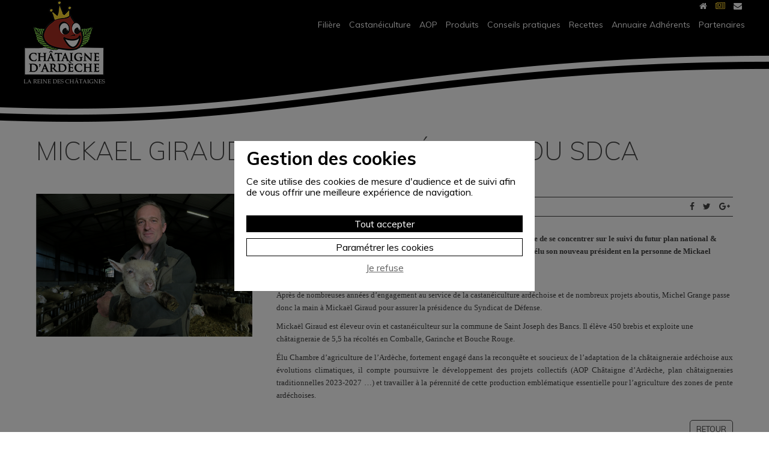

--- FILE ---
content_type: text/html; Charset=UTF-8;charset=UTF-8
request_url: http://chataigne-ardeche.com/actualites/67-mickael-giraud-nouveau-president-du-sdca.htm
body_size: 4942
content:
<!DOCTYPE html>
<html lang="fr">
	<head>
		<meta http-equiv="Content-type" content="text/html; charset=utf-8" />
		<title>Mickael Giraud nouveau président du SDCARetrouvez tous les actualités du Comité interprofessionnel de la Chataigne d'Ardeche</title>
        <meta name="description" content="Suite &agrave; son assembl&eacute;e g&eacute;n&eacute;rale du 4 avril 2024 et le souhait de Michel Grange de se concentrer sur le suivi du futur plan national &amp; d'Eurocastanea, le Syndicat de D&eacute;fense de la Ch&acirc;taigne d&rsquo;Ard&egrave;che (SDCA) a &eacute;lu son nouveau pr&eacute;sident en la personne de Mickael Giraud." />
        <meta name="keywords" content="" />
		<meta name="viewport" content="width=device-width, initial-scale=1.0, maximum-scale=1.0, user-scalable=yes" />
		<link rel="stylesheet" href="https://maxcdn.bootstrapcdn.com/font-awesome/4.5.0/css/font-awesome.min.css">
		<meta name="revisit-after" content="3 days" />
		<meta name="robots" content="all" />
        <link href="/style/screen.css" type="text/css" rel="styleSheet" />
		<link href="https://fonts.googleapis.com/css?family=Muli:200,300,400,600,700,800" rel="stylesheet" />
				<link rel="icon" type="image/png" href="/favicon.ico" /> 
		<meta property="og:title" content="Mickael Giraud nouveau président du SDCARetrouvez tous les actualités du Comité interprofessionnel de la Chataigne d'Ardeche" />
		<meta property="og:type" content="website" />
		<meta property="og:url" content="http://chataigne-ardeche.com/actualites/67-mickael-giraud-nouveau-president-du-sdca.htm" />
		<meta property="og:image" content="http://chataigne-ardeche.com/style/logo-chataigne-ardeche.png" />
			</head>
	<body id="actualites" class="">
		<script type="text/javascript">
			document.body.className = "js " + document.body.className;
			var CN_eventDocReady = [];
			function cn_onDocReady(f) {if(typeof f == 'function') return CN_eventDocReady.push(f);}
		</script>

		<section>
	<header>
		<div class="page">
			<div class="float_left">
				<a id="logo" href="/" title="Châtaigne d'Ardèche">
					<img class="img_100" src="/style/logo-chataigne-ardeche.png" title="Châtaigne d'Ardèche" alt="Châtaigne d'Ardèche" />
				</a>
			</div>
			<div class="float_right">
				<div id="menu_top">
					<ul class="menu_top">
						<li id="nav-accueil">
							<a href="/" title="Accueil"><i class="fa fa-home" aria-hidden="true"></i></a>
						</li>
						<li id="nav-actualites">
							<a href="/actualites/" title="Actualités"><i class="fa fa-newspaper-o" aria-hidden="true"></i></a>
						</li>
						<li id="nav-contact">
							<a href="/contact/" title="Contact"><i class="fa fa-envelope" aria-hidden="true"></i></a>
						</li>
					</ul>
				</div>
				<nav>
					<ul>
						<li id="nav-accueil" class="menuResponsive">
							<a href="/" title="Accueil">Accueil</a>
						</li>
						<li id="nav-filiere">
							<a href="/filiere-chataigne/" title="Filière">Filière</a>
						</li>
						<li id="nav-castaneiculture">
							<a href="/castaneiculture/" title="Castanéiculture">Castanéiculture</a>
						</li>
						<li id="nav-aoc">
							<a href="/chataigne-aoc/" title="AOP">AOP</a>
						</li>
						<li id="nav-produits">
							<a href="/produits-chataigne/" title="Produits">Produits</a>
						</li>
						<li id="nav-conseils_pratiques">
							<a href="/conseils-pratiques/" title="Conseils pratiques">Conseils pratiques</a>
						</li>
						<li id="nav-recettes">
							<a href="/recettes-chataigne/" title="Recettes">Recettes</a>
						</li>
						<li id="nav-annuaire_adherents">
							<a href="/annuaire-adherents-cica/" title="Annuaire Adhérents">Annuaire Adhérents</a>
						</li>
						<li id="nav-partenaires">
							<a href="/partenaires/" title="Partenaires">Partenaires</a>
						</li>
						<li id="nav-actualites" class="menuResponsive">
							<a href="/actualites/" title="Actualités">Actualités</a>
						</li>
						<li id="nav-contact" class="menuResponsive">
							<a href="/contact/" title="Contact">Contact</a>
						</li>
					</ul>
				</nav>
			</div>
		</div>
	</header>
</section>	
		
	<section class="first_section bg_blanc">
		<div class="page">
							<div class="col padding">
					<h1 class="h1_light">Mickael Giraud nouveau président du SDCA</h1>
				</div>
									<div class="col1-3 padding">
						<img class="img_100 margin_auto" src="/image/actualite/mickael-giraud.png" alt="Mickael Giraud nouveau président du SDCA" title="Mickael Giraud nouveau président du SDCA" />
					</div>
					<div class="col2-3 padding">
						<div class="date_rs">
							<div class="float_left">
								<span class="dateArticle">2024-05-15</span>
							</div>
							<div class="float_right align_right">
								<ul class="nav_rs">
									<li>
										<a href="http://www.facebook.com/share.php?u=http://chataigne-ardeche.com/actualites/67-mickael-giraud-nouveau-president-du-sdca.htm" class="externe"><i class="fa fa-facebook"></i></a>
									</li>
									<li>
										<a href="http://www.twitter.com/share?url=http://chataigne-ardeche.com/actualites/67-mickael-giraud-nouveau-president-du-sdca.htm" class="externe"><i class="fa fa-twitter"></i></a>
									</li>
									<li>
										<a href="https://plus.google.com/share?url=http://chataigne-ardeche.com/actualites/67-mickael-giraud-nouveau-president-du-sdca.htm&amp;hl=fr"><i class="fa fa-google-plus"></i></a>
									</li>
								</ul>
							</div>
							<div class="clear"></div>
						</div>
						<br />
													<div class="intro_article">
								<p><span style="font-family: Garamond, serif;"><span style="font-size: small;"><strong>Suite &agrave; son assembl&eacute;e g&eacute;n&eacute;rale </strong><strong>du </strong><strong>4 avril 2024 et </strong><strong>le souhait</strong><strong> de Michel Grange </strong><strong>de se concentrer sur le suivi du futur plan national </strong><strong>&amp; d'Eurocastanea</strong><strong>, le</strong><strong> </strong><strong>Syndicat de D&eacute;fense </strong><strong>de la Ch&acirc;taigne d&rsquo;Ard&egrave;che </strong><strong>(SDCA</strong><strong>) a &eacute;lu son</strong><strong> nouveau pr&eacute;sident en la personne de Mickael Giraud</strong><strong>.</strong></span></span></p>								<br />
							</div>
							
																			<p><span style="font-family: Garamond, serif;"><span style="font-size: small;">Apr&egrave;s de nombreuses ann&eacute;es d&rsquo;engagement au service de la castan&eacute;iculture ard&eacute;choise et de nombreux projets aboutis, Michel Grange passe donc la main &agrave; Micka&euml;l Giraud pour assurer la pr&eacute;sidence du Syndicat de D&eacute;fense.</span></span></p><p><span style="font-family: Garamond, serif;"><span style="font-size: small;">Micka&euml;l Giraud est &eacute;leveur ovin et castan&eacute;iculteur sur la commune de Saint Joseph des Bancs. Il &eacute;l&egrave;ve 450 brebis et exploite une ch&acirc;taigneraie de 5,5 ha r&eacute;colt&eacute;s en Comballe, Garinche et Bouche Rouge. </span></span></p><p class="western" style="font-weight: normal;" align="justify"><span style="font-family: Garamond, serif;"><span style="font-size: small;">&Eacute;lu Chambre d&rsquo;agriculture de l&rsquo;Ard&egrave;che, fortement engag&eacute; dans la reconqu&ecirc;te et soucieux de l&rsquo;adaptation de la ch&acirc;taigneraie ard&eacute;choise aux &eacute;volutions climatiques, il compte poursuivre le d&eacute;veloppement des projets collectifs (AOP Ch&acirc;taigne d&rsquo;Ard&egrave;che, plan ch&acirc;taigneraies traditionnelles 2023-2027 &hellip;) et travailler &agrave; la p&eacute;rennit&eacute; de cette production embl&eacute;matique essentielle pour l&rsquo;agriculture des zones de pente ard&eacute;choises.</span></span></p>												
												<br />
						<a class="btn_suite" href="/actualites/" title="">Retour</a>
						<div class="clear"></div>
					</div>
					<div class="clear"></div>
									</div>
	</section>

	
<script type="text/javascript">
	//<![CDATA[
		cn_onDocReady(function(){
		
			
		});
	//]]>
</script>

			
		
		<footer class="section bg_noir">
	<div class="page">
		<div class="col1-3 padding">
			<h3>Contact</h3>
			<p>
				<a href="/" title="Comité Interprofessionnel de la Chataîgne d'Ardèch"><strong>Comité Interprofessionnel de la Chataîgne d'Ardèche</strong></a>
				4, avenue de l'Europe unie - BP 128<br />
				07 001 PRIVAS CEDEX<br />
				Tél. / Fax : 04 75 64 04 61<br />
				E-mail  : <span title="&#99;&#105;&#99;&#97;&#64;&#99;&#104;&#97;&#116;&#97;&#105;&#103;&#110;&#101;&#45;&#97;&#114;&#100;&#101;&#99;&#104;&#101;&#46;&#99;&#111;&#109;" class="safeAddress">&#99;&#105;&#99;&#97;&#64;&#99;&#104;&#97;&#116;&#97;&#105;&#103;&#110;&#101;&#45;&#97;&#114;&#100;&#101;&#99;&#104;&#101;&#46;&#99;&#111;&#109;</span>			</p>
		</div>

		<div class="col1-3 padding">
			<h3>Réseaux sociaux</h3>
						<span class="float_left">Suivre :</span>
			<ul class="nav_rs">
				<li>
					<a href="https://www.facebook.com/ChataignedArdecheAOP/" class="externe"><i class="fa fa-facebook"></i></a>
				</li>
				<li>
					<a href="https://www.instagram.com/chataigne_ardeche_aop/" title="Instagram" class="externe"><i class="fa fa-instagram" aria-hidden="true"></i></a>
				</li>
			</ul>
			<br class="clear" />
			<h3><a class="externe" href="https://www.youtube.com/channel/UCF4SBwrcUInln9ZkXlGnM4g" title="Vidéothèque">Vidéothèque</a></h3>
			<br />
			<div id="mc_embed_signup">
				<form action="http://chataigne-ardeche.us3.list-manage.com/subscribe/post?u=5d8f181ca7079bbb2821ce70a&amp;id=c918384ad2" method="post" id="mc-embedded-subscribe-form" name="mc-embedded-subscribe-form" class="validate" target="_blank" novalidate>
					<label for="mce-EMAIL">Inscrivez vous à notre newsletter</label>
					<input type="email" value="" name="EMAIL" class="email" id="mce-EMAIL" placeholder="votre e-mail" required>
					<input type="submit" value="ok" name="subscribe" id="mc-embedded-subscribe" class="button">
					
					<!-- real people should not fill this in and expect good things - do not remove this or risk form bot signups-->
					<div style="position: absolute; left: -5000px;"><input type="text" name="b_5d8f181ca7079bbb2821ce70a_c918384ad2" value=""></div>
					<div class="clear"></div>
				</form>
			</div>
			
			
		</div>
		
		
		<div class="col1-3 padding">
			<h3>Partenariat</h3>
			<p>Site internet réalisé avec le concours financier de l'Europe, du Conseil Régional Auvergne Rhône Alpes et du Conseil Départemental Général de l'Ardèche.</p>
			<a class="externe" title="Site de la Commission relatif au FEADER" href="https://ec.europa.eu/agriculture/rural-development-2014-2020_fr">https://ec.europa.eu/agriculture/rural-development-2014-2020_fr</a>
			<br><br>
			<img class="img_100 margin_auto" src="/style/footer/PARTENAIRES-CICA-FOOTER.png" title="Partenariat" alt="Partenariat" />
		</div>
	</div>
	<div class="clear"></div>
	
	<div class="col padding align_center">
		<ul class="nav-mentions">
			<li><a href="/">&copy;2017 Comité Interprofessionnel de la Chataîgne d'Ardèche</a></li>
			<li><a href="/mentions/" title="Mentions légales">Mentions légales</a></li>
			<li><a href="/cookies/" title="Mentions légales">Gestion des cookies</a></li>
			<li><a href="/politique-de-confidentialite/" title="Politique de confidentialité">Politique de confidentialité</a></li>
		</ul> 
	</div>
</footer>


<style>
    body.cn-rgpd-overlay {overflow: hidden; height: 100vh;}

    .cn-rgpd {
   display: block;
   position: fixed;
   width: 100%;
   height: 100vh;
   z-index: 99999;
   top : 0;
   left: 0;
   background : rgba(0,0,0,.5);
   
    }

    .cn-rgpd-content {
       display: block;
       position: absolute;
       max-width: 500px;
       min-width: 320px;
       height: auto;
       z-index: 100000;
       font-size: 16px;
       line-height: 18px;
       top : 50%;
       left: 50%;
       padding : 20px;
       color: #000;
       background : #fff;
       transform : translate(-50%,-50%);
    }

    .cn-rgpd strong {font-size : 30px; display : block; padding-bottom : 20px;}

    .cn-rgpd p {padding-bottom : 20px;}
    .cn-rgpd a.btnDenyCookies {
   text-decoration: underline;
   padding-bottom : 10px;
   display: block;
   color : #666!important;
      text-align: center;
    }
    .cn-rgpd a.btnAcceptCookies,
    .cn-rgpd a.btnDetailsCookies {
      display: block;
      width : 100%;
      margin-bottom : 10px;
      color: #fff;
      text-align: center;
      padding: 5px 10px;
      text-decoration: none;
      outline: none;
    }
    .cn-rgpd a.btnAcceptCookies {
      background : #000;
      color : #fff!important;
    }

    .cn-rgpd a.btnDetailsCookies {
      border : 1px solid;
      color : #000!important;
    }
</style>


<div id="cn-rgpd"  class="cn-rgpd">
   <div class="cn-rgpd-content">
      <strong>Gestion des cookies</strong>
      <p>Ce site utilise des cookies de mesure d'audience et de suivi afin de vous offrir une meilleure expérience de navigation.</p>
      <a href="#" class="btnAcceptCookies" onclick="return cookieAccept(this,true);">Tout accepter</a>
      <a rel="nofollow" class="btnDetailsCookies" onclick="return cookieAccept(this,false);" href="/cookies/">Paramétrer les cookies</a>
       <a href="#" class="btnDenyCookies" onclick="return cookieAccept(this,false);">Je refuse</a>
   </div>
</div>

<script>

   document.body.classList.add("cn-rgpd-overlay");
   
   function cookieAccept(btn,reponse) {

      let
         elt = document.getElementById('cn-rgpd'),
         date = new Date();

      date.setTime(date.getTime()+(52*7*24*60*60*1000));

      document.cookie = "cookie_visit=1; expires=" + date.toGMTString() + "; path=/; ";
      document.cookie = "cookie_accept=" + (reponse === true ? 'suivi,publicite' : 'none') + "; expires=" + date.toGMTString() + "; path=/; ";
     
      elt.parentNode.removeChild(elt);
     
      document.body.classList.remove("cn-rgpd-overlay");

      if(reponse === true) {
     
                     // Global site tag (gtag.js) - Google Analytics
        let script = document.createElement("script");
         script.src = "https://www.googletagmanager.com/gtag/js?id=G-M55HNL8R1L";
         script.async=true; 
         script.onload = function() {
            window.dataLayer = window.dataLayer || [];
            function gtag(){dataLayer.push(arguments);}
            gtag('consent', 'default', {
                'ad_storage': 'denied',
                'ad_user_data': 'denied',
                'ad_personalization': 'denied',
                'analytics_storage': 'granted'
            });
            gtag('js', new Date());
            gtag('config', 'G-M55HNL8R1L');
         };
         document.head.appendChild(script);
    
    
function updateConsentAd(v) {
    
                    gtag('consent', 'update', {
            'ad_storage': v ? 'granted' : 'denied',
            'ad_user_data': v ? 'granted' : 'denied',
            'ad_personalization': v ? 'granted' : 'denied'
        });
                
        
}
      } else if(btn.classList.contains('btnDetailsCookies')) {
         return true;
      }

      return false;

   }// cookieAccept

</script> 
		
		<script src="https://code.jquery.com/jquery-1.11.0.min.js" type="text/javascript"></script>
		
	
				<script src="/js/commun.js" type="text/javascript"></script>
	</body>
</html>

--- FILE ---
content_type: text/css
request_url: http://chataigne-ardeche.com/style/screen.css
body_size: 6817
content:
/*** default styles */
* {box-sizing : border-box;  padding: 0;margin: 0;}
select * {padding: 0 0.5em;}
ul, ol {list-style: none;}
a img, :link img, :visited img, object, fieldset {border: none;}
a:focus, a:hover {text-decoration: underline;}
a:active {outline: none;}
a {outline: none;}
address {font-style: normal;}
:link, :visited {text-decoration: none;}
legend {position: relative;left: -6px;/* ie */}
/*** font size : http://www.knacss.com/ */
html {font-size: 62.5%;}
body {background-color: #fff;color: #000;font-family: 'Muli', sans-serif;font-size: 1.4em; /* equiv 14px */line-height: 1.5; /* adapt to your design */}
input, select, textarea {font-size: 100%;}
/*** Float containers (http://www.csscreator.com/attributes/containedfloat.php) */
.clearfix:after {content: ".";display: block;height: 0;font-size:0;clear: both;visibility: hidden;}
.clearfix{display: inline-block;}
/* Hides from IE-mac \*/
* html .clearfix{height: 1%;}
.clearfix{display: block;}
/* End hide from IE-mac */
/*** Image Replacement */
.mir {letter-spacing : -1000em;}
/*\*/
* html .mir {text-indent: -999em;overflow: hidden;}
html>body .mir {letter-spacing: normal;text-indent: -999em;overflow: hidden;}/**/
/*** generic style */
.clear {clear: both;}
div.clear {height: 0;}
.no-wrap {white-space:nowrap;}
/*** error */
.errorOutput {font-weight: bold;padding: 0.5em 20px;border-top: 2px solid #eee;	border-bottom: 2px solid #eee;background: transparent url(/style/alert.gif) no-repeat left center;}
a:link, a:visited {color : #434343;}

body{}

header, section, footer {width : 100%;}

.page {
	width : 100%;
	max-width : 1200px;
	margin : 0 auto;
}

.page_min{
	width : 100%;
	max-width : 800px;
	margin : 0 auto;
}

section{position: relative;}

.col1-2,
.col1-3,
.col2-3,
.col3-4,
.col1-4,
.col1-5,
.col1-6 {float : left;}

.col{width: 100%; }
.col3-4{width: 75%;}
.col1-2{width: 50%;}
.col1-3{width: 33.33%;}
.col2-3{width: 66.66%;}
.col1-4{width: 25%;}
.col1-5{width: 20%;}
.col1-6{width: 16.66%;}


.flexParent {
    display: flex;
    flex-wrap: wrap;
}

.flex1-2,
.flex1-3,
.flex2-3,
.flex3-4,
.flex1-4,
.flex1-5 { 
    display: flex;
}

.flex{width: 100%; }
.flex3-4{width: 75%;}
.flex1-2{width: 50%;}
.flex1-3{width: 33.33%;}
.flex2-3{width: 66.66%;}
.flex1-4{width: 25%;}
.flex1-5{width: 20%;}

.column2 {
	-moz-column-gap: 20px;
	-moz-columns: 2 auto;
	-webkit-column-gap: 20px;
	-webkit-columns: 2 auto;
}

.column3 {
	-moz-column-gap: 20px;
	-moz-columns: 3 auto;
	-webkit-column-gap: 20px;
	-webkit-columns: 3 auto;
}

.padding{padding: 20px;}
.margin_top{margin-top: 140px;}
#astuceEpluchage.margin_top{margin-top: 140px;}

/*gestion des couleurs et des fonds  */
.bg_orange{background-color: #aa6422; color: #fff;}
.bg_bleu{background-color: #AA8022; color: #fff;}
.bg_vert{background-color: #1a8030; color: #fff;}
.bg_gris{background-color: #c1c1c1; color: #fff;}
.bg_darkgrey{background-color: #676767; color: #fff;}
.bg_noir{background-color: #000; color: #fff;}
.bg_blanc {background-color : #fff; color : #434343;}
.bg_transparent_blanc{background-color: rgba(255,255,255,0.8); color: #434343;}
.bg_lightgrey{background-color: #a3a3a3; color: #ecd035;}
 
.bg_orange a:link, .bg_orange a:visited{color: #fff;}
.bg_bleu a:link, .bg_bleu a:visited{color: #fff;}

.bg_blanc .date_rs{border-top: 1px solid #434343; border-bottom: 1px solid #434343;}

.border_dashed{border: 3px dashed #a3a3a3; color: #ecd035; position: relative; margin-top: 25px;}
.border_dashed::before{
    content: '';
    background-image: url(/style/ciseaux.png);
    width: 40px;
    height: 32px;
    display: block;
    top: -17px;
    left: 15%;
    position: absolute;

}

.section {padding : 30px 0;}
.first_section{padding: 200px 0 0 0;}

.img_100{
	display: block;
    line-height: 1;
    max-width: 100%;
    width: auto;
}

.float_right {float : right;}
.float_left {float : left;}

.align_center {text-align : center;}
.align_right {text-align : right;}

.margin_auto{margin: 0 auto;}

.border_top{border-top: 1px solid #434343;}
.border_bottom{border-bottom: 1px solid #434343;}

/*** header  *****************************************/
header{
	background: transparent url(/style/header.png) no-repeat center top;
	/*background-size: 100% auto;*/
	position: absolute;
	z-index: 1000;
	top: 0;
	left: 0;
	min-height: 207px;
	-webkit-transition: all 0.8s;
	-moz-transition: all 0.8s;
	transition: all 0.8s;
}
	
	header.nav-fix {
		z-index : 3000;
		bottom : inherit; 
		top : 0px;
		max-width: none;
		position: fixed;
		width: 100%;
		padding-top: 0px;
	}
	
	header.nav-fix{
		background-image: none;
		background-color: #000;
		min-height: 0;
	}
	
	header.nav-fix a#logo{display: none;}
	
	.nav-fix ul{
		max-width: 1010px; 
		margin : 0 auto;
	}
	
	nav.nav-fix ul{text-align : right;}
	
	.nav-intemediaire {
		top : -95px;
	}
	
	
	a#logo .img_100{
		display : block;
	}
	
	header a:link, header a:visited {color : #fff;}
	
	.menuResponsive{display: none;}
	
	/*** menu *****************************************/
	ul.menu_top{text-align: right;}
		ul.menu_top li{
			display: inline-block;
			padding: 0 5px;
		}
			ul.menu_top li:last-child{padding:-right: 0;}
			
			.menu_top li a:link, .menu_top li a:visited{
				-webkit-transition: all 0.5s;
				-moz-transition: all 0.5s;
				transition: all 0.5s;
			}
			
			.menu_top li a:focus, .menu_top li a:hover,
			#accueil .menu_top li#nav-accueil a,
			#actualites .menu_top li#nav-actualites a,
			#contact .menu_top li#nav-contact a{
				text-decoration: none;
				color: #f9cf2f;
			}

	nav ul{text-align: right;}		
		nav li {display : inline-block; }
		
			nav li a{
				display : block;
				padding : 10px;
				-webkit-transition: all 0.5s;
				-moz-transition: all 0.5s;
				transition: all 0.5s;
			}
			
			nav li a:last-child{padding-right: 0;}
			
			nav li a:focus, nav li a:hover,
			#partenaires nav li#nav-partenaires a,
			#annuaire_adherents nav li#nav-annuaire_adherents a,
			#recettes nav li#nav-recettes a,
			#conseils_pratiques nav li#nav-conseils_pratiques a,
			#produits nav li#nav-produits a,
			#aoc nav li#nav-aoc a,
			#castaneiculture nav li#nav-castaneiculture a,
			#filiere nav li#nav-filiere a{
				text-decoration : none;
				color: #f9cf2f;
			}

/*** accueil *****************************************/

	/*** actu ***/
	.date_rs{
		border-top: 1px solid #fff;
		border-bottom: 1px solid #fff;
		padding: 5px 0;
		margin: 5px 0;
	}
	
	.dateArticle::before{
		font-family: fontAwesome;
		content: '\f073';
		padding-right: 10px;
		
	}

/*** article *****************************************/	
.intro_article{
	font-size: italic;
}

.uneActu{
	-webkit-transition: all 1s;
	-moz-transition: all 1s;
	transition: all 1s;
}

	.uneActu:hover, .uneActu:focus{
		background-color: #aa6422;
		color: #fff;
	}

/*** recette *****************************************/
a.imgRecetteAccueil{
	display: block;
	height: 240px;
	overflow: hidden;
}

	a.imgRecetteAccueil .img_100{}

.grid-sizer  {
	width : 33.33%;
	padding : 10px 10px 10px 10px;
	box-sizing : border-box;
	line-height : 1;
	float : left;
	position: absolute;
}

.une_recette{
	-webkit-transition: all 1s;
	-moz-transition: all 1s;
	transition: all 1s;
	-webkit-box-shadow: 0px 0px 5px 0px rgba(50, 50, 50, 0.75);
	-moz-box-shadow: 0px 0px 5px 0px rgba(50, 50, 50, 0.75);
	box-shadow: 0px 0px 5px 0px rgba(50, 50, 50, 0.75);
}

.une_recette:hover, .v:focus{
	background-color: #AA8022;
	color: #fff;
}

	.une_recette h3 a:hover, .une_recette h3 a:focus{color: #fff;}
	
.legende{
	font-size: 90%;
	font-style: italic;
}

h2.typeRecette{text-transform: uppercase;}

#recettes h2{font-size: 160%; margin-bottom: 5px;}

.note_etoile {
	display : block;
	height: 16px;
	width: 88px;
	background: transparent url(/style/recettes/etoiles.png) no-repeat 0 -180px;
	margin-bottom : 5px;
}
	
	.note_5{   background-position: 0 -162px; } 
	.note_10{  background-position: 0 -144px;  } 
	.note_15{    background-position: 0 -126px; } 
	.note_20{   background-position: 0 -108px;  } 
	.note_25{  background-position: 0 -90px;  } 
	.note_30{ background-position: 0 -72px; } 
	.note_35{  background-position: 0 -54px; } 
	.note_40{  background-position: 0 -36px;  } 
	.note_45{   background-position: 0 -18px;  }

.recetteHorsRubrique {display : none; visibility: hidden;}	
#mainRecettesContent {min-height : 600px;}
/*** bg  *****************************************/
.adherents_picto::before{
	font-family: fontAwesome;
	padding-right: 10px;
}

.nomAnnuaire::before{content: '\f007';}
.mailAnnuaire::before{content: '\f0e0';}
.coordonneesAnnuaire::before{content: '\f041';}
.produitsAnnuaire::before{content: '\f291';}

/*** bg  *****************************************/
.img_fixe {
    background-attachment: fixed;
    padding: 15em 0;
    background-repeat: no-repeat;
    background-size: cover;
}


#syndicat{
	background-image: url(/style/filiere-chataigne/syndicat-producteur.jpg);
	background-position: top center;
}

#botanique{
	background-image: url(/style/castaneiculture/botanique/chataigneraie.jpg);
	background-position: top center;
	min-height: 300px;
}

#telechargement{
	background-image: url(/style/castaneiculture/varietes/chataignes.jpg);
	background-position: top center;
}

#garanties{
	background-image: url(/style/aop/garanties-aop.jpg);
	background-position: top center;
}

#autres_produits{
	background-image: url(/style/produits/produits-chataigne.jpg);
	background-position: top center;
}
	
/*** liste + paragrahe  *****************************************/
	ul.list{
		list-style-type : disc;
		margin-left : 15px;
	}
	
	p {margin-bottom : 10px;}
	
	.img_100 {
		max-width : 100%;
		display : block; 
		line-height : 1; 
		width : auto;
	}
	
	.chiffres{
		font-weight: 800;
		font-size: 160%;
	}
	
	ul.sous_menu{
		text-align: right;
		padding: 15px 0 0 0;
	}
	
		ul.sous_menu li{
			text-transform: uppercase;
			border-left: 1px solid #434343;
			display: inline-block;
			padding: 0 5px;
		}
		ul.sous_menu li:first-child{
			border-left: none;
		}
			
			ul.sous_menu li a{
				color: #434343;
				-webkit-transition: all 0.5s;
				-moz-transition: all 0.5s;
				transition: all 0.5s;
			}
			
			ul.sous_menu li a:focus, ul.sous_menu li a:hover{
				color: #f9cf2f;
			}

/*** tableau ***********************************/
	table.pratique{
		border-collapse: collapse;
		width: 100%;
	}
	
		table.pratique th{text-align : left; font-weight: 500; padding: 5px;}
		table.pratique td{
			padding: 5px;
			border: 1px solid #ecd035;
		}
		
			
/*** footer  *****************************************/
footer a:link, footer a:visited{
	color: #fff;
}

	.nav-mentions li, .nav_rs li{
		display : inline-block;
	}

		.nav-mentions li a, .nav_rs li a{padding : 0 5px;}

		.nav-mentions li a {font-size : 90%;}

			.nav-mentions li {
				border-right : 1px solid #fff; 
			}

			.nav-mentions li:last-child {
				border-right: none;
			}			
			

	.titre_footer {
		display :  block; 
		text-transform : uppercase; 
		font-size : 110%;
		font-weight : 600;
		margin-bottom : 5px;
	} 
	
/*** titre *****************************************/
h1 {
	font-weight: 800;
	font-size : 250%;
	text-transform: uppercase;
}
	#actuAccueil h1::before{
		font-family: fontAwesome;
		content: '\f1ea';
		padding-right: 10px;
	}
	
	h1.trait_bottom::after, h2.trait_bottom::after{
		 display: block;
		width: 40%;
		max-width: 200px;
		border-top: 1px solid;
		content: "";
		padding: 10px 0 0 0;
		margin: 10px auto;
	}
	
	.bg_gris h1{font-weight: 200; font-size: 200;}
	
	h1.h1_light{
		font-weight: 200;
		font-size: 300%;
	}

h2 {
	font-weight: 600;
	font-size : 200%;
}
	/*h2.titre_recette{min-height: 140px;}*/

h3{
	font-weight: 200;
	font-size : 120%;
	text-transform: uppercase;
	padding-bottom: 10px;
}

	h3.titre_astuce{
		font-weight: 600;
		font-size: 160%;
	}
		h3.titre_astuce::before{
			font-family: fontAwesome;
			content: '\f0eb';
			padding-right: 10px;
		}

h4{
	font-size : 120%;
	padding: 5px 0;
}



/*** lien *****************************************/
a.next_section {
	position : absolute; 
	left : 50%;
	bottom : 20px;
	z-index : 500;
	transform : translate(-50%,0); 
	-webkit-transform : translate(-50%,0); 
	color: #fff;
	text-decoration: none;
}

	a.next_section::after {
		content : "\f078"; 
		font-family : fontAwesome; 
		display : block; 
		text-align : center;
		font-size : 300%;
	}

.lien_suite{
	text-transform: uppercase;
	-webkit-transition: all 0.5s;
	-moz-transition: all 0.5s;
	transition: all 0.5s;
}
	a.lien_suite:focus, a.lien_suite:hover{
		text-decoration: none;
		color: #434343;
	}

a.btn_suite {
	display : block; 
	float : right;
	text-transform : uppercase;	
	padding : 5px 10px;
	-webkit-border-radius: 5px;
	-moz-border-radius: 5px;
	border-radius: 5px;
	border: 1px solid #434343;
	color : #434343;
	font-size: 90%;
	text-decoration: none;
	-webkit-transition: all 0.5s;
	-moz-transition: all 0.5s;
	transition: all 0.5s;
}
.bg_orange a.btn_suite, .bg_bleu a.btn_suite{color: #fff; border: 1px solid #fff;}
	
	a.btn_suite:focus, a.btn_suite:hover{
		color: #fad12f;
		border: 1px solid #fad12f;
	}
	.bg_orange a.btn_suite:focus, .bg_orange a.btn_suite:hover, .bg_bleu a.btn_suite:focus, .bg_bleu a.btn_suite:hover{
		color: #434343;
		border: 1px solid #434343;
	}
			
a.btn_haut_page {
	position : fixed;
	bottom : 20px; 
	right : 20px;
	display : block; 
	background : rgba(0,0,0,0.6);
	padding : 5px 10px; 
	border-radius : 50%;
	color : #fff!important;
	font-size : 150%;
}

			
a.pdf::before {
	font-family : fontAwesome; 
	content : "\f1c1"; 
	padding-right : 5px;
}

a.active{color: #f9cf2f!important;}

/*** actualites  *****************************************/

	.imgActu {
		display : block;
		height : 150px;
		overflow : hidden;
		position : relative;
	}	

		.imgActu img {
			max-height : 100%;
			margin : 0 auto;	
			position : absolute; 
			top : 50%; 
			left : 50%; 
			transform : translate(-50%,-50%);
		}
		
		
			.imgActu span{
				position : absolute; 
				top : 50%; 
				left : 50%; 
				transform : translate(-50%,-50%);
				text-transform : uppercase; 
				color : rgba(146,143,143,0.5);
				font-weight : 300;
				text-align : center;
				font-size : 95%;
			}
			
			.imgActu span::before{
				content : '\f030';
				font-family : fontAwesome;
				display : block;
				font-size : 200%;
				color : rgba(146,143,143,0.5);
			}


/* magnific popup */
.mfp-bg{top:0;left:0;width:100%;height:100%;z-index:1042;overflow:hidden;position:fixed;background:#0b0b0b;opacity:.8;filter:alpha(opacity=80)}.mfp-wrap{top:0;left:0;width:100%;height:100%;z-index:1043;position:fixed;outline:0!important;-webkit-backface-visibility:hidden}.mfp-container{text-align:center;position:absolute;width:100%;height:100%;left:0;top:0;padding:0 8px;-webkit-box-sizing:border-box;-moz-box-sizing:border-box;box-sizing:border-box}.mfp-container:before{content:'';display:inline-block;height:100%;vertical-align:middle}.mfp-align-top .mfp-container:before{display:none}.mfp-content{position:relative;display:inline-block;vertical-align:middle;margin:0 auto;text-align:left;z-index:1045}.mfp-ajax-holder .mfp-content,.mfp-inline-holder .mfp-content{width:100%;cursor:auto}.mfp-ajax-cur{cursor:progress}.mfp-zoom-out-cur,.mfp-zoom-out-cur .mfp-image-holder .mfp-close{cursor:-moz-zoom-out;cursor:-webkit-zoom-out;cursor:zoom-out}.mfp-zoom{cursor:pointer;cursor:-webkit-zoom-in;cursor:-moz-zoom-in;cursor:zoom-in}.mfp-auto-cursor .mfp-content{cursor:auto}.mfp-arrow,.mfp-close,.mfp-counter,.mfp-preloader{-webkit-user-select:none;-moz-user-select:none;user-select:none}.mfp-loading.mfp-figure{display:none}.mfp-hide{display:none!important}.mfp-preloader{color:#ccc;position:absolute;top:50%;width:auto;text-align:center;margin-top:-.8em;left:8px;right:8px;z-index:1044}.mfp-preloader a{color:#ccc}.mfp-preloader a:hover{color:#fff}.mfp-s-error .mfp-content,.mfp-s-ready .mfp-preloader{display:none}button.mfp-arrow,button.mfp-close{overflow:visible;cursor:pointer;background:0 0;border:0;-webkit-appearance:none;display:block;outline:0;padding:0;z-index:1046;-webkit-box-shadow:none;box-shadow:none}button::-moz-focus-inner{padding:0;border:0}.mfp-close{width:44px;height:44px;line-height:44px;position:absolute;right:0;top:0;text-decoration:none;text-align:center;opacity:.65;filter:alpha(opacity=65);padding:0 0 18px 10px;color:#fff;font-style:normal;font-size:28px;font-family:Arial,Baskerville,monospace}.mfp-close:focus,.mfp-close:hover{opacity:1;filter:alpha(opacity=100)}.mfp-close:active{top:1px}.mfp-close-btn-in .mfp-close{color:#333}.mfp-iframe-holder .mfp-close,.mfp-image-holder .mfp-close{color:#fff;right:-6px;text-align:right;padding-right:6px;width:100%}.mfp-counter{position:absolute;top:0;right:0;color:#ccc;font-size:12px;line-height:18px}.mfp-arrow{position:absolute;opacity:.65;filter:alpha(opacity=65);margin:-55px 0 0;top:50%;padding:0;width:90px;height:110px;-webkit-tap-highlight-color:transparent}.mfp-arrow:active{margin-top:-54px}.mfp-arrow:focus,.mfp-arrow:hover{opacity:1;filter:alpha(opacity=100)}.mfp-arrow .mfp-a,.mfp-arrow .mfp-b,.mfp-arrow:after,.mfp-arrow:before{content:'';display:block;width:0;height:0;position:absolute;left:0;top:0;margin-top:35px;margin-left:35px;border:inset transparent}.mfp-arrow .mfp-a,.mfp-arrow:after{border-top-width:13px;border-bottom-width:13px;top:8px}.mfp-arrow .mfp-b,.mfp-arrow:before{border-top-width:21px;border-bottom-width:21px;opacity:.7}.mfp-arrow-left{left:0}.mfp-arrow-left .mfp-a,.mfp-arrow-left:after{border-right:17px solid #fff;margin-left:31px}.mfp-arrow-left .mfp-b,.mfp-arrow-left:before{margin-left:25px;border-right:27px solid #3f3f3f}.mfp-arrow-right{right:0}.mfp-arrow-right .mfp-a,.mfp-arrow-right:after{border-left:17px solid #fff;margin-left:39px}.mfp-arrow-right .mfp-b,.mfp-arrow-right:before{border-left:27px solid #3f3f3f}.mfp-iframe-holder{padding-top:40px;padding-bottom:40px}.mfp-iframe-holder .mfp-content{line-height:0;width:100%;max-width:900px}.mfp-iframe-holder .mfp-close{top:-40px}.mfp-iframe-scaler{width:100%;height:0;overflow:hidden;padding-top:56.25%}.mfp-iframe-scaler iframe{position:absolute;display:block;top:0;left:0;width:100%;height:100%;box-shadow:0 0 8px rgba(0,0,0,.6);background:#000}img.mfp-img{width:auto;max-width:100%;height:auto;display:block;line-height:0;-webkit-box-sizing:border-box;-moz-box-sizing:border-box;box-sizing:border-box;padding:40px 0;margin:0 auto}.mfp-figure{line-height:0}.mfp-figure:after{content:'';position:absolute;left:0;top:40px;bottom:40px;display:block;right:0;width:auto;height:auto;z-index:-1;box-shadow:0 0 8px rgba(0,0,0,.6);background:#444}.mfp-figure small{color:#bdbdbd;display:block;font-size:12px;line-height:14px}.mfp-figure figure{margin:0}.mfp-bottom-bar{margin-top:-36px;position:absolute;top:100%;left:0;width:100%;cursor:auto}.mfp-title{text-align:left;line-height:18px;color:#f3f3f3;word-wrap:break-word;padding-right:36px}.mfp-image-holder .mfp-content{max-width:100%}.mfp-gallery .mfp-image-holder .mfp-figure{cursor:pointer}@media screen and (max-width:800px) and (orientation:landscape),screen and (max-height:300px){.mfp-img-mobile .mfp-image-holder{padding-left:0;padding-right:0}.mfp-img-mobile img.mfp-img{padding:0}.mfp-img-mobile .mfp-figure:after{top:0;bottom:0}.mfp-img-mobile .mfp-figure small{display:inline;margin-left:5px}.mfp-img-mobile .mfp-bottom-bar{background:rgba(0,0,0,.6);bottom:0;margin:0;top:auto;padding:3px 5px;position:fixed;-webkit-box-sizing:border-box;-moz-box-sizing:border-box;box-sizing:border-box}.mfp-img-mobile .mfp-bottom-bar:empty{padding:0}.mfp-img-mobile .mfp-counter{right:5px;top:3px}.mfp-img-mobile .mfp-close{top:0;right:0;width:35px;height:35px;line-height:35px;background:rgba(0,0,0,.6);position:fixed;text-align:center;padding:0}}@media all and (max-width:900px){.mfp-arrow{-webkit-transform:scale(0.75);transform:scale(0.75)}.mfp-arrow-left{-webkit-transform-origin:0;transform-origin:0}.mfp-arrow-right{-webkit-transform-origin:100%;transform-origin:100%}.mfp-container{padding-left:6px;padding-right:6px}}.mfp-ie7 .mfp-img{padding:0}.mfp-ie7 .mfp-bottom-bar{width:600px;left:50%;margin-left:-300px;margin-top:5px;padding-bottom:5px}.mfp-ie7 .mfp-container{padding:0}.mfp-ie7 .mfp-content{padding-top:44px}.mfp-ie7 .mfp-close{top:0;right:0;padding-top:0}


/*! #######################################################################

	MeanMenu 2.0.7
	--------

	To be used with jquery.meanmenu.js by Chris Wharton (http://www.meanthemes.com/plugins/meanmenu/)

####################################################################### */

/* hide the link until viewport size is reached */
a.meanmenu-reveal {
	display: none;
}

/* when under viewport size, .mean-container is added to body */
.mean-container .mean-bar {
	float: left;
	width: 100%; 
	position: fixed;
	background: transparent;
	/*padding: 4px 0;*/
	min-height: 42px;
	z-index: 999999;
}

.mean-container a.meanmenu-reveal {
	padding : 6px 10px;
	border-top: 1px solid #000;
	border-bottom: 1px solid #000;
	border-left: 1px solid #000;
	position: absolute;
	top: 5px;
	right: 0;
	cursor: pointer;
	color: #000;
	text-decoration: none;
	font-size: 60%;
	text-transform : uppercase;
	display: block;
	font-weight: 300;
	background : #fff;
	z-index: 800;
	text-align : center;
}

a.meanmenu-reveal::before {
	content : "\f0c9"; 
	font-family : fontAwesome;
	text-align : center;
	padding-right : 5px;
	font-size : 250%; 
}

.mean-container a.meanclose { top : 5px;}
.mean-container a.meanclose::before { display : none;}

.mean-container a.meanmenu-reveal span {
	position : relative;
	top : -5px;
}


.mean-container .mean-nav {
	float: left;
	width: 100%;
	background: #E9E9E9;
	/*margin-top: 44px;*/
}

.mean-container .mean-nav ul {
	padding: 0;
	margin: 0;
	width: 100%;
	list-style-type: none;
}

.mean-container .mean-nav ul li {
	position: relative;
	float: left;
	width: 100%;
}

.mean-container .mean-nav ul li a {
	display: block;
	float: left;
	width: 100%;
	box-sizing : border-box; 
	padding: 1em 5%;
	margin: 0;
	text-align: left;
	color: #000;
	border-top: 1px solid #383838;
	border-top: 1px solid rgba(255,255,255,0.5);
	text-decoration: none;
	text-transform: uppercase;
}

.mean-container .mean-nav ul li li a {
	width: 80%;
	padding: 1em 10%;
	border-top: 1px solid #f1f1f1;
	border-top: 1px solid rgba(255,255,255,0.25);
	opacity: 0.75;
	filter: alpha(opacity=75);
	text-shadow: none !important;
	visibility: visible;
}

.mean-container .mean-nav ul li.mean-last a {
	border-bottom: none;
	margin-bottom: 0;
}

.mean-container .mean-nav ul li li li a {
	width: 70%;
	padding: 1em 15%;
}

.mean-container .mean-nav ul li li li li a {
	width: 60%;
	padding: 1em 20%;
}

.mean-container .mean-nav ul li li li li li a {
	width: 50%;
	padding: 1em 25%;
}

.mean-container .mean-nav ul li a:hover {
	background: #252525;
	background: rgba(255,255,255,0.1);
}

.mean-container .mean-nav ul li a.mean-expand {
	margin-top: 1px;
	width: 26px;
	height: 32px;
	padding: 12px !important;
	text-align: center;
	position: absolute;
	right: 0;
	top: 0;
	z-index: 2;
	font-weight: 700;
	background: rgba(255,255,255,0.1);
	border: none !important;
	border-left: 1px solid rgba(255,255,255,0.4) !important;
	border-bottom: 1px solid rgba(255,255,255,0.2) !important;
}

.mean-container .mean-nav ul li a.mean-expand:hover {
	background: rgba(0,0,0,0.9);
}

.mean-container .mean-push {
	float: left;
	width: 100%;
	padding: 0;
	margin: 0;
	clear: both;
}

.mean-nav .wrapper {
	width: 100%;
	padding: 0;
	margin: 0;
}

/* Fix for box sizing on Foundation Framework etc. */
.mean-container .mean-bar, .mean-container .mean-bar * {
	-webkit-box-sizing: content-box;
	-moz-box-sizing: content-box;
	box-sizing: content-box;
}


.mean-remove {
	display: none !important;
}


.cn-cookie {
   display: block;
   position: fixed;
   min-width: 100%;
   height: auto;
   z-index: 100000;
   font-size: 12px;
   line-height: 18px;
   bottom : 0;
   left: 0;
   text-align: center;
   color: rgb(255, 255, 255);
   background-color: rgba(0, 0, 0, 0.7);
}

.cn-cookie div {padding: 5px;}
.cn-cookie a {
  font-family: sans-serif;
  display: inline-block;
  margin-right: 0.3em;
  line-height: 20px;
  font-size : 90%;
  color: #fff;
  text-align: center;
  padding: 0 5px;
  text-decoration: none;
  border : 1px solid #fff;
  outline: none;
}


/*********************** responsive  ***************************************/

@media all and (min-width: 2500px) {
	header{background-size: 100% auto;}
}
	
@media all and (max-width: 1000px) {
	
	.mean-container a.meanclose { top : 0px;  background: #626263;}
}


@media all and (max-width: 880px) {
	
	.mean-container a.meanmenu-reveal {top : 20px;}
	
	.mean-container a.meanclose { top : 0px;  background: #626263;} 
	
	#menu_top{display: none;}
	.menuResponsive{display: block;}
}

@media all and (max-width: 850px) {
	.col1-2, .col1-3, .col2-3, .col1-4  , .col3-4, .col1-6, .col1-5  {float : none; width : 100%; }
	
	.flex1-2, .flex1-3, .flex2-3, .flex1-4  , .flex3-4, .flex1-5  {width : 100%;}
}

@media all and (max-width: 620px) {
	
	.mean-container a.meanmenu-reveal {top : 20px;}
	
	.mean-container a.meanclose { top : 0px;  background: #626263;} 
	
	#menu_top, .next_section{display: none;}
	.menuResponsive{display: block;}
	
	#actuAccueil{padding-top: 200px;}
	
	.cd-timeline-content p, .cd-date{font-size: 100%!important;}
	
	.column2, .column3 {
		-moz-column-gap: 20px;
		-moz-columns: 1 auto;
		-webkit-column-gap: 20px;
		-webkit-columns: 1 auto;
	}
	
	h1 {padding : 0;}
	.padding { padding : 10px;}
	.sans_titre {padding-top : 0;}
	.page {padding : 0;}
	
	
	#slider {display : none;}
	
	table, tbody { display: block; }
	tr {
	  display: table;
	  width: 100%;
	}
	th {
	  font-size: 0;
	  border: none;
	  visibility: hidden;
	}
	td, th { display: table-row; }
	td:before {
	  content: attr(data-headers);
	  display: table-cell;
	  width: 30%;
	  min-width : 120px;
		font-weight : 600;	  
	}
	
}

